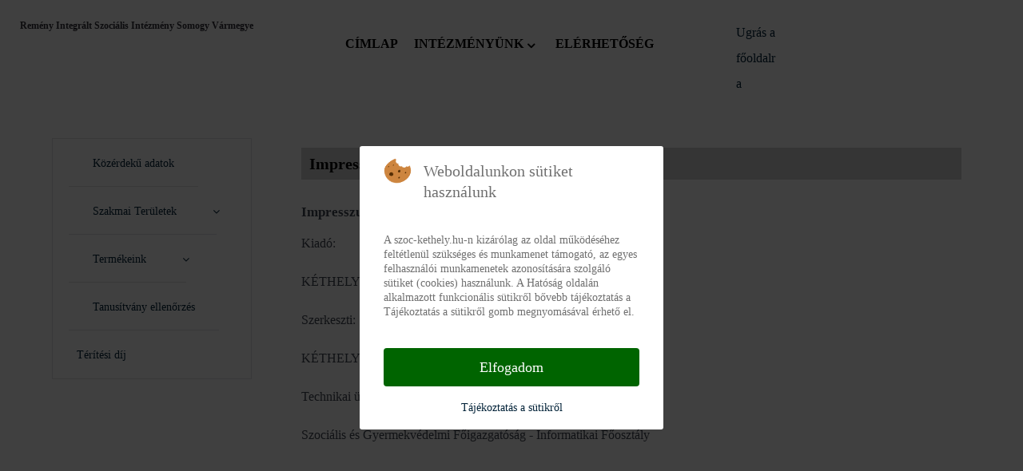

--- FILE ---
content_type: text/html; charset=utf-8
request_url: https://szoc-kethely.hu/impresszum
body_size: 5711
content:
<!DOCTYPE html>
<html lang="hu-HU" dir="ltr">
        
<head>
<script type="text/javascript">  (function(){ function blockCookies(disableCookies, disableLocal, disableSession){ if(disableCookies == 1){ if(!document.__defineGetter__){ Object.defineProperty(document, 'cookie',{ get: function(){ return ''; }, set: function(){ return true;} }); }else{ var oldSetter = document.__lookupSetter__('cookie'); if(oldSetter) { Object.defineProperty(document, 'cookie', { get: function(){ return ''; }, set: function(v){ if(v.match(/reDimCookieHint\=/)) { oldSetter.call(document, v); } return true; } }); } } var cookies = document.cookie.split(';'); for (var i = 0; i < cookies.length; i++) { var cookie = cookies[i]; var pos = cookie.indexOf('='); var name = ''; if(pos > -1){ name = cookie.substr(0, pos); }else{ name = cookie; } if(name.match(/reDimCookieHint/)) { document.cookie = name + '=; expires=Thu, 01 Jan 1970 00:00:00 GMT'; } } } if(disableLocal == 1){ window.localStorage.clear(); window.localStorage.__proto__ = Object.create(window.Storage.prototype); window.localStorage.__proto__.setItem = function(){ return undefined; }; } if(disableSession == 1){ window.sessionStorage.clear(); window.sessionStorage.__proto__ = Object.create(window.Storage.prototype); window.sessionStorage.__proto__.setItem = function(){ return undefined; }; } } blockCookies(1,1,1); }()); </script>


    
            <meta name="viewport" content="width=device-width, initial-scale=1.0">
        <meta http-equiv="X-UA-Compatible" content="IE=edge" />
        

        
            
    <meta charset="utf-8">
	<meta name="author" content="admin">
	<meta name="generator" content="Joomla! - Open Source Content Management">
	<title>Impresszum</title>
<link href="/plugins/system/cookiehint/css/redimstyle.css?3e15e201f34f29b3fe1b0e16345e409e" rel="stylesheet" />
	<link href="/modules/mod_djmegamenu/themes/clean/css/djmegamenu.css?4.3.2.free" rel="stylesheet" />
	<link href="/modules/mod_djmegamenu/assets/css/offcanvas.css?4.3.2.free" rel="stylesheet" />
	<link href="/modules/mod_djmegamenu/mobilethemes/light/djmobilemenu.css?4.3.2.free" rel="stylesheet" />
	<link href="//maxcdn.bootstrapcdn.com/font-awesome/4.7.0/css/font-awesome.min.css" rel="stylesheet" />
	<link href="/modules/mod_djmegamenu/themes/modern/css/djmegamenu.css?4.3.2.free" rel="stylesheet" />
	<link href="/media/gantry5/engines/nucleus/css-compiled/nucleus.css" rel="stylesheet" />
	<link href="/templates/g5_helium/custom/css-compiled/helium_25.css" rel="stylesheet" />
	<link href="/media/gantry5/engines/nucleus/css-compiled/bootstrap5.css" rel="stylesheet" />
	<link href="/media/system/css/joomla-fontawesome.min.css" rel="stylesheet" />
	<link href="/media/gantry5/assets/css/font-awesome.min.css" rel="stylesheet" />
	<link href="/templates/g5_helium/custom/css-compiled/helium-joomla_25.css" rel="stylesheet" />
	<link href="/templates/g5_helium/custom/css-compiled/custom_25.css" rel="stylesheet" />
	<style nonce="NjZlMDc3YTYzNTVmYWNkNzM1NzYxZDZhNDkzMDQyNzQ5MjY4M2IyMzVmMGZhMjJjYWJkZDhjMjhmZjU4YzhjMjE2Y2U0NjNjMmNjMzkwZWY4ZWVjMDAyNGMwZmFlZmEwMmRlNjMxMDI1ZjZjNWI5MDI3NDYzMmM4ZTdhOGIxYjY=">#redim-cookiehint-modal {position: fixed; top: 0; bottom: 0; left: 0; right: 0; z-index: 99998; display: flex; justify-content : center; align-items : center;}</style>
	<style nonce="NjZlMDc3YTYzNTVmYWNkNzM1NzYxZDZhNDkzMDQyNzQ5MjY4M2IyMzVmMGZhMjJjYWJkZDhjMjhmZjU4YzhjMjE2Y2U0NjNjMmNjMzkwZWY4ZWVjMDAyNGMwZmFlZmEwMmRlNjMxMDI1ZjZjNWI5MDI3NDYzMmM4ZTdhOGIxYjY=">
		@media (min-width: 980px) { #dj-megamenu110mobile { display: none; } }
		@media (max-width: 979px) { #dj-megamenu110, #dj-megamenu110sticky, #dj-megamenu110placeholder { display: none !important; } }
	</style>
	<style nonce="NjZlMDc3YTYzNTVmYWNkNzM1NzYxZDZhNDkzMDQyNzQ5MjY4M2IyMzVmMGZhMjJjYWJkZDhjMjhmZjU4YzhjMjE2Y2U0NjNjMmNjMzkwZWY4ZWVjMDAyNGMwZmFlZmEwMmRlNjMxMDI1ZjZjNWI5MDI3NDYzMmM4ZTdhOGIxYjY=">.logodesign {
    font-size: 12px;
    font-weight: 700;
    line-height: 120%;
}</style>
	<style nonce="NjZlMDc3YTYzNTVmYWNkNzM1NzYxZDZhNDkzMDQyNzQ5MjY4M2IyMzVmMGZhMjJjYWJkZDhjMjhmZjU4YzhjMjE2Y2U0NjNjMmNjMzkwZWY4ZWVjMDAyNGMwZmFlZmEwMmRlNjMxMDI1ZjZjNWI5MDI3NDYzMmM4ZTdhOGIxYjY=">.dj-megamenu-clean li a.dj-up_a{
font-weight:900;
    padding: 0 10px;
text-transform: uppercase;
}</style>
	<style nonce="NjZlMDc3YTYzNTVmYWNkNzM1NzYxZDZhNDkzMDQyNzQ5MjY4M2IyMzVmMGZhMjJjYWJkZDhjMjhmZjU4YzhjMjE2Y2U0NjNjMmNjMzkwZWY4ZWVjMDAyNGMwZmFlZmEwMmRlNjMxMDI1ZjZjNWI5MDI3NDYzMmM4ZTdhOGIxYjY=">select#select-screen-switcher {
    max-width: 150px;
}
section#g-navigation {
    max-height: 100px;
}</style>
	<style nonce="NjZlMDc3YTYzNTVmYWNkNzM1NzYxZDZhNDkzMDQyNzQ5MjY4M2IyMzVmMGZhMjJjYWJkZDhjMjhmZjU4YzhjMjE2Y2U0NjNjMmNjMzkwZWY4ZWVjMDAyNGMwZmFlZmEwMmRlNjMxMDI1ZjZjNWI5MDI3NDYzMmM4ZTdhOGIxYjY=">p.readmore .btn {
    background: none;
    color: #009193;
}</style>
	<style nonce="NjZlMDc3YTYzNTVmYWNkNzM1NzYxZDZhNDkzMDQyNzQ5MjY4M2IyMzVmMGZhMjJjYWJkZDhjMjhmZjU4YzhjMjE2Y2U0NjNjMmNjMzkwZWY4ZWVjMDAyNGMwZmFlZmEwMmRlNjMxMDI1ZjZjNWI5MDI3NDYzMmM4ZTdhOGIxYjY=">td.fejlectablazat {
    background: #;
}</style>
	<style nonce="NjZlMDc3YTYzNTVmYWNkNzM1NzYxZDZhNDkzMDQyNzQ5MjY4M2IyMzVmMGZhMjJjYWJkZDhjMjhmZjU4YzhjMjE2Y2U0NjNjMmNjMzkwZWY4ZWVjMDAyNGMwZmFlZmEwMmRlNjMxMDI1ZjZjNWI5MDI3NDYzMmM4ZTdhOGIxYjY=">@media only screen and (max-width: 601px)
{
.logodesign {
    margin-left: 50px;
}
}</style>
	<style nonce="NjZlMDc3YTYzNTVmYWNkNzM1NzYxZDZhNDkzMDQyNzQ5MjY4M2IyMzVmMGZhMjJjYWJkZDhjMjhmZjU4YzhjMjE2Y2U0NjNjMmNjMzkwZWY4ZWVjMDAyNGMwZmFlZmEwMmRlNjMxMDI1ZjZjNWI5MDI3NDYzMmM4ZTdhOGIxYjY=">h2 {
    font-size: 17px;
    font-weight: 900;    margin-bottom: -10px;

}
</style>
	<style nonce="NjZlMDc3YTYzNTVmYWNkNzM1NzYxZDZhNDkzMDQyNzQ5MjY4M2IyMzVmMGZhMjJjYWJkZDhjMjhmZjU4YzhjMjE2Y2U0NjNjMmNjMzkwZWY4ZWVjMDAyNGMwZmFlZmEwMmRlNjMxMDI1ZjZjNWI5MDI3NDYzMmM4ZTdhOGIxYjY=">a.dj-mobile-open-btn {
    color: white;
}

div#dj-megamenu104mobile {
    background: #312f38;
}

li.dj-mobileitem a {
    color: white;
    font-size: 18px;
    font-weight: 600;
text-transform: uppercase;
}
div#dj-megamenu104mobileWrap {
    padding: 20px;
}
div#djmegamenu_mobil {
    background: #312f38;
}
div#dj-megamenu104mobileWrap {
    position: absolute;
    top: 0px;
    background: #312f38;
}</style>
	<style nonce="NjZlMDc3YTYzNTVmYWNkNzM1NzYxZDZhNDkzMDQyNzQ5MjY4M2IyMzVmMGZhMjJjYWJkZDhjMjhmZjU4YzhjMjE2Y2U0NjNjMmNjMzkwZWY4ZWVjMDAyNGMwZmFlZmEwMmRlNjMxMDI1ZjZjNWI5MDI3NDYzMmM4ZTdhOGIxYjY=">h1 {
    font-size: 20px;
}</style>
	<style nonce="NjZlMDc3YTYzNTVmYWNkNzM1NzYxZDZhNDkzMDQyNzQ5MjY4M2IyMzVmMGZhMjJjYWJkZDhjMjhmZjU4YzhjMjE2Y2U0NjNjMmNjMzkwZWY4ZWVjMDAyNGMwZmFlZmEwMmRlNjMxMDI1ZjZjNWI5MDI3NDYzMmM4ZTdhOGIxYjY=">ul#dj-megamenu113 {
    margin: 0;
    border: 1px solid #e0e0e5;
}

li.dj-up.itemid127 .dj-up_a,
li.dj-up.itemid128 .dj-up_a,
li.dj-up.itemid129 .dj-up_a,
li.dj-up.itemid131 .dj-up_a,
li.dj-up.itemid132 .dj-up_a,
li.dj-up.itemid140 .dj-up_a,
li.dj-up.itemid147 .dj-up_a,
li.dj-up.itemid148 .dj-up_a,
li.dj-up.itemid149 .dj-up_a,
li.dj-up.itemid154 .dj-up_a
{
    border-bottom: 1px solid #e0e0e5;
    margin-right: 20px;
    margin-left: 20px;
}

</style>
	<style nonce="NjZlMDc3YTYzNTVmYWNkNzM1NzYxZDZhNDkzMDQyNzQ5MjY4M2IyMzVmMGZhMjJjYWJkZDhjMjhmZjU4YzhjMjE2Y2U0NjNjMmNjMzkwZWY4ZWVjMDAyNGMwZmFlZmEwMmRlNjMxMDI1ZjZjNWI5MDI3NDYzMmM4ZTdhOGIxYjY=">.g-owlcarousel .owl-nav button.owl-prev, .g-owlcarousel .owl-nav button.owl-next{

    background: #312f38;

}

.g-owlcarousel .owl-nav button.owl-prev:hover, .g-owlcarousel .owl-nav button.owl-next:hover

{
color: #312f38;
    background: white;

}

</style>
	<style nonce="NjZlMDc3YTYzNTVmYWNkNzM1NzYxZDZhNDkzMDQyNzQ5MjY4M2IyMzVmMGZhMjJjYWJkZDhjMjhmZjU4YzhjMjE2Y2U0NjNjMmNjMzkwZWY4ZWVjMDAyNGMwZmFlZmEwMmRlNjMxMDI1ZjZjNWI5MDI3NDYzMmM4ZTdhOGIxYjY=">h1 {
    background: lightgray;
    padding-left: 10px;
    color: black;
    font-weight: 700;
}
th {
    background: #242424;
}</style>
	<style nonce="NjZlMDc3YTYzNTVmYWNkNzM1NzYxZDZhNDkzMDQyNzQ5MjY4M2IyMzVmMGZhMjJjYWJkZDhjMjhmZjU4YzhjMjE2Y2U0NjNjMmNjMzkwZWY4ZWVjMDAyNGMwZmFlZmEwMmRlNjMxMDI1ZjZjNWI5MDI3NDYzMmM4ZTdhOGIxYjY=">.dj-hideitem { display: none !important; }
</style>
<script src="/media/vendor/jquery/js/jquery.min.js?3.6.0"></script>
	<script src="/media/legacy/js/jquery-noconflict.min.js?04499b98c0305b16b373dff09fe79d1290976288"></script>
	<script src="/modules/mod_djmegamenu/assets/js/jquery.djmegamenu.min.js?4.3.2.free" defer></script>
	<script src="/modules/mod_djmegamenu/assets/js/jquery.djmobilemenu.min.js?4.3.2.free" defer></script>
	<script nonce="NjZlMDc3YTYzNTVmYWNkNzM1NzYxZDZhNDkzMDQyNzQ5MjY4M2IyMzVmMGZhMjJjYWJkZDhjMjhmZjU4YzhjMjE2Y2U0NjNjMmNjMzkwZWY4ZWVjMDAyNGMwZmFlZmEwMmRlNjMxMDI1ZjZjNWI5MDI3NDYzMmM4ZTdhOGIxYjY=">
	(function(){
		var cb = function() {
			var add = function(css, id) {
				if(document.getElementById(id)) return;
				var l = document.createElement('link'); l.rel = 'stylesheet'; l.id = id; l.href = css;
				var h = document.getElementsByTagName('head')[0]; h.appendChild(l);
			};add('/media/djextensions/css/animate.min.css', 'animate_min_css');add('/media/djextensions/css/animate.ext.css', 'animate_ext_css');
		}
		var raf = requestAnimationFrame || mozRequestAnimationFrame || webkitRequestAnimationFrame || msRequestAnimationFrame;
		if (raf) raf(cb);
		else window.addEventListener('load', cb);
	})();</script>

                
</head>

    <body class="gantry g-helium-style site com_content view-article no-layout no-task dir-ltr itemid-128 outline-25 g-default g-style-preset1"><div class="dj-offcanvas-wrapper"><div class="dj-offcanvas-pusher"><div class="dj-offcanvas-pusher-in">
        
                    

        
        <div id="g-page-surround">
                                    

                                
                <section id="g-navigation">
                                        <div class="g-grid">                        

        <div class="g-block size-100">
             <div class="g-system-messages">
                                            
            
    </div>
        </div>
            </div>
                            <div class="g-grid">                        

        <div class="g-block size-31">
             <div id="custom-6682-particle" class="g-content g-particle">            <div class="logodesign">Remény Integrált Szociális Intézmény Somogy Vármegye</div>
            </div>
        </div>
                    

        <div class="g-block size-39">
             <div class="g-content">
                                    <div class="platform-content"><div class="dj-megamenu-wrapper" data-joomla4 data-tmpl="g5_helium">
		<ul id="dj-megamenu110" class="dj-megamenu dj-megamenu-clean dj-megamenu-wcag horizontalMenu  dj-fa-1" data-options='{"wrap":null,"animIn":"fadeInUp","animOut":"zoomOut","animSpeed":"normal","openDelay":0,"closeDelay":"500","event":"mouseenter","eventClose":"mouseleave","fixed":0,"offset":0,"theme":"clean","direction":"ltr","wcag":"1","overlay":"0"}' data-trigger="979" role="menubar" aria-label="DJ-MegaMenu">
		<li class="dj-up itemid120 first" role="none"><a class="dj-up_a  " href="/"  role="menuitem"><span ><span class="title"><span class="name">Címlap</span></span></span></a></li><li class="dj-up itemid138 parent separator" role="none"><a class="dj-up_a  "  aria-haspopup="true" aria-expanded="false"   tabindex="0"  role="menuitem"><span class="dj-drop" ><span class="title"><span class="name">Intézményünk</span></span><span class="arrow" aria-hidden="true"></span></span></a><div class="dj-subwrap open-right single_column subcols1" style=""><div class="dj-subwrap-in" style="width:200px;"><div class="dj-subcol" style="width:200px"><ul class="dj-submenu" role="menu" aria-label="Intézményünk"><li class="itemid121 first" role="none"><a href="/intezmenyunk/bemutatkozas"  role="menuitem"><span class="title"><span class="name">Bemutatkozás</span></span></a></li><li class="itemid139" role="none"><a href="/intezmenyunk/telephelyeink"  role="menuitem"><span class="title"><span class="name">Telephelyeink</span></span></a></li></ul></div></div></div></li><li class="dj-up itemid133" role="none"><a class="dj-up_a  " href="/elerhetoseg"  role="menuitem"><span ><span class="title"><span class="name">Elérhetőség</span></span></span></a></li></ul>
			<div id="dj-megamenu110mobile" class="dj-megamenu-offcanvas dj-megamenu-offcanvas-light ">
	<a href="#" class="dj-mobile-open-btn" aria-label="Open mobile menu"><span class="fa fa-bars" aria-hidden="true"></span></a>	<aside id="dj-megamenu110offcanvas" class="dj-offcanvas dj-fa-1 dj-offcanvas-light " data-effect="3" aria-hidden="true">
		<div class="dj-offcanvas-top">
			<a href="#" class="dj-offcanvas-close-btn" aria-label="Close mobile menu"><span class="fa fa-close" aria-hidden="true"></span></a>
		</div>
						<div class="dj-offcanvas-content">
			<ul class="dj-mobile-nav dj-mobile-light ">
<li class="dj-mobileitem itemid-120"><a href="/" >Címlap</a></li><li class="dj-mobileitem itemid-138 divider deeper parent"><a   tabindex="0">Intézményünk</a><ul class="dj-mobile-nav-child"><li class="dj-mobileitem itemid-121"><a href="/intezmenyunk/bemutatkozas" >Bemutatkozás</a></li><li class="dj-mobileitem itemid-139"><a href="/intezmenyunk/telephelyeink" >Telephelyeink</a></li></ul></li><li class="dj-mobileitem itemid-133"><a href="/elerhetoseg" >Elérhetőség</a></li></ul>
		</div>
			</aside>
</div>	</div></div>
            
        </div>
        </div>
                    

        <div class="g-block size-8">
             <div id="custom-3851-particle" class="g-content g-particle">            <a href="https://szoc-kethely.hu/">Ugrás a főoldalra</a>
            </div>
        </div>
                    

        <div class="g-block size-22">
             <div class="spacer"></div>
        </div>
            </div>
            
    </section>
                
                                
                
    
                <section id="g-container-main" class="g-wrapper">
                <div class="g-container">                    <div class="g-grid">                        

        <div class="g-block size-25">
             <aside id="g-aside">
                                        <div class="g-grid">                        

        <div class="g-block size-100">
             <div class="g-content">
                                    <div class="platform-content"><div class="dj-megamenu-wrapper" data-joomla4 data-tmpl="g5_helium">
		<ul id="dj-megamenu113" class="dj-megamenu dj-megamenu-modern dj-megamenu-wcag dj-megamenu-custom horizontalMenu  dj-fa-0" data-options='{"wrap":null,"animIn":"fadeInUp","animOut":"zoomOut","animSpeed":"normal","openDelay":0,"closeDelay":"500","event":"mouseenter","eventClose":"mouseleave","fixed":0,"offset":0,"theme":"modern","direction":"ltr","wcag":"1","overlay":"0"}' data-trigger="979" role="menubar" aria-label="Vertical DJ menu">
		<li class="dj-up itemid127 first" role="none"><a class="dj-up_a  " href="/palyazataink"  role="menuitem"><span ><span class="title"><span class="name">Közérdekű adatok</span></span></span></a></li><li class="dj-up itemid140 parent separator" role="none"><a class="dj-up_a  "  aria-haspopup="true" aria-expanded="false"   tabindex="0"  role="menuitem"><span class="dj-drop" ><span class="title"><span class="name">Szakmai Területek</span></span><span class="arrow" aria-hidden="true"></span></span></a><div class="dj-subwrap  single_column subcols1" style=""><div class="dj-subwrap-in" style="width:200px;"><div class="dj-subcol" style="width:200px"><ul class="dj-submenu" role="menu" aria-label="Szakmai Területek"><li class="itemid141 first" role="none"><a href="/szakmai-terueletek/foglalkoztatas"  role="menuitem"><span class="title"><span class="name">Foglalkoztatás</span></span></a></li><li class="itemid142" role="none"><a href="/szakmai-terueletek/fejlesztes"  role="menuitem"><span class="title"><span class="name">Fejlesztés</span></span></a></li><li class="itemid143" role="none"><a href="/szakmai-terueletek/szabadido"  role="menuitem"><span class="title"><span class="name">Szabadidő, sportolási lehetőség, kultúra</span></span></a></li><li class="itemid144" role="none"><a href="/szakmai-terueletek/egeszsegmegorzes"  role="menuitem"><span class="title"><span class="name">Egészségmegőrzés</span></span></a></li><li class="itemid145" role="none"><a href="/szakmai-terueletek/ellatas-gondozas"  role="menuitem"><span class="title"><span class="name">Ellátás-gondozás</span></span></a></li><li class="itemid146" role="none"><a href="/szakmai-terueletek/erdekervenyesites"  role="menuitem"><span class="title"><span class="name">Érdekérvényesítés</span></span></a></li></ul></div></div></div></li><li class="dj-up itemid147 parent separator" role="none"><a class="dj-up_a  "  aria-haspopup="true" aria-expanded="false"   tabindex="0"  role="menuitem"><span class="dj-drop" ><span class="title"><span class="name">Termékeink</span></span><span class="arrow" aria-hidden="true"></span></span></a><div class="dj-subwrap  single_column subcols1" style=""><div class="dj-subwrap-in" style="width:200px;"><div class="dj-subcol" style="width:200px"><ul class="dj-submenu" role="menu" aria-label="Termékeink"><li class="itemid150 first" role="none"><a href="/termekeink/gyertyak"  role="menuitem"><span class="title"><span class="name">Gyertyák</span></span></a></li><li class="itemid151" role="none"><a href="/termekeink/ajandektargyak"  role="menuitem"><span class="title"><span class="name">Ajándéktárgyak</span></span></a></li><li class="itemid152" role="none"><a href="/termekeink/textil"  role="menuitem"><span class="title"><span class="name">Textil termékek</span></span></a></li><li class="itemid153" role="none"><a href="/termekeink/keramiak"  role="menuitem"><span class="title"><span class="name">Kerámiák</span></span></a></li></ul></div></div></div></li><li class="dj-up itemid154" role="none"><a class="dj-up_a  " href="https://keaesz.gov.hu/keaesz/validate.html"  role="menuitem"><span ><span class="title"><span class="name">Tanusítvány ellenőrzés</span></span></span></a></li><li class="dj-up itemid157" role="none"><a class="dj-up_a  " href="/teritesi-dij"  role="menuitem"><span ><span class="title"><span class="name">     Térítési díj</span></span></span></a></li></ul>
	</div></div>
            
        </div>
        </div>
            </div>
            
    </aside>
        </div>
                    

        <div class="g-block size-75">
             <main id="g-mainbar">
                                        <div class="g-grid">                        

        <div class="g-block size-100">
             <div class="g-content">
                                                            <div class="platform-content container"><div class="row"><div class="col"><div class="com-content-article item-page" itemscope itemtype="https://schema.org/Article">
	<meta itemprop="inLanguage" content="hu-HU">
		<div class="page-header">
		<h1> Impresszum </h1>
	</div>
	
	
		<div class="page-header">
		<h2 itemprop="headline">
			Impresszum		</h2>
							</div>
		
		
	
	
		
								<div itemprop="articleBody" class="com-content-article__body">
		<p>Kiadó:</p>
<p>KÉTHELYI INTEGRÁLT SZOCIÁLIS OTTHON</p>
<p>Szerkeszti:</p>
<p>KÉTHELYI INTEGRÁLT SZOCIÁLIS OTTHON</p>
<p>Technikai üzemeltetés:</p>
<p>Szociális és Gyermekvédelmi Főigazgatóság - Informatikai Főosztály</p> 	</div>

	
							</div></div></div></div>
    
            
    </div>
        </div>
            </div>
            
    </main>
        </div>
            </div>
    </div>
        
    </section>
    
                                
                <footer id="g-footer">
                <div class="g-container">                                <div class="g-grid">                        

        <div class="g-block size-26">
             <div id="copyright-1736-particle" class="g-content g-particle">            <div class="g-copyright ">
    &copy;
            REMÉNY INTEGRÁLT SZOCIÁLIS INTÉZMÉNY SOMOGY VÁRMEGYE
        2016 -     2026
    <br />Developed by SZGYF Informatikai Főosztály<br />for Gantry 5.</div>
            </div>
        </div>
                    

        <div class="g-block size-53">
             <div class="g-content">
                                    <div class="platform-content"><div class="dj-megamenu-wrapper" data-joomla4 data-tmpl="g5_helium">
		<ul id="dj-megamenu116" class="dj-megamenu dj-megamenu-clean dj-megamenu-wcag horizontalMenu  dj-fa-1" data-options='{"wrap":null,"animIn":"fadeInUp","animOut":"zoomOut","animSpeed":"normal","openDelay":0,"closeDelay":"500","event":"mouseenter","eventClose":"mouseleave","fixed":0,"offset":0,"theme":"clean","direction":"ltr","wcag":"1","overlay":"0"}' data-trigger="979" role="menubar" aria-label="footer menu">
		<li class="dj-up itemid126 first" role="none"><a class="dj-up_a  " href="/akadalymentesitesi-nyilatkozat"  role="menuitem"><span ><span class="title"><span class="name">Akadálymentesítési nyilatkozat</span></span></span></a></li><li class="dj-up itemid128 current active" role="none"><a class="dj-up_a active " href="/impresszum"  role="menuitem"><span ><span class="title"><span class="name">Impresszum</span></span></span></a></li></ul>
	</div></div>
            
        </div>
        </div>
                    

        <div class="g-block size-21">
             <div id="totop-8670-particle" class="g-content g-particle">            <div class="">
    <div class="g-totop">
        <a href="#" id="g-totop" rel="nofollow">
            Ugrás az oldal tetejére!            <i class="fa fa-chevron-up fa-fw"></i>                    </a>
    </div>
</div>
            </div>
        </div>
            </div>
            </div>
        
    </footer>
            
                        

        </div>
                    

                        <script type="text/javascript" src="/media/gantry5/assets/js/main.js"></script>
    

    

        
    
<script type="text/javascript">   function cookiehintsubmitnoc(obj) {     if (confirm("A refusal will affect the functions of the website. Do you really want to decline?")) {       document.cookie = 'reDimCookieHint=-1; expires=0; path=/';       cookiehintfadeOut(document.getElementById('redim-cookiehint-modal'));       return true;     } else {       return false;     }   } </script> <div id="redim-cookiehint-modal">   <div id="redim-cookiehint">     <div class="cookiehead">       <span class="headline">Weboldalunkon sütiket használunk</span>     </div>     <div class="cookiecontent">   <p>A szoc-kethely.hu-n kizárólag az oldal működéséhez feltétlenül szükséges és munkamenet támogató, az egyes felhasználói munkamenetek azonosítására szolgáló sütiket (cookies) használunk. A Hatóság oldalán alkalmazott funkcionális sütikről bővebb tájékoztatás a Tájékoztatás a sütikről gomb megnyomásával érhető el.</p>    </div>     <div class="cookiebuttons">       <a id="cookiehintsubmit" onclick="return cookiehintsubmit(this);" href="https://szoc-kethely.hu/impresszum?rCH=2"         class="btn">Elfogadom</a>          <div class="text-center" id="cookiehintinfo">              <a target="_self" href="https://szoc-kethely.hu/cookie-suti-tajekoztato">Tájékoztatás a sütikről</a>                     </div>      </div>     <div class="clr"></div>   </div> </div>  <script type="text/javascript">        document.addEventListener("DOMContentLoaded", function(event) {         if (!navigator.cookieEnabled){           document.getElementById('redim-cookiehint-modal').remove();         }       });        function cookiehintfadeOut(el) {         el.style.opacity = 1;         (function fade() {           if ((el.style.opacity -= .1) < 0) {             el.style.display = "none";           } else {             requestAnimationFrame(fade);           }         })();       }         function cookiehintsubmit(obj) {         document.cookie = 'reDimCookieHint=1; expires=Tue, 27 Jan 2026 23:59:59 GMT;57; path=/';         cookiehintfadeOut(document.getElementById('redim-cookiehint-modal'));         return true;       }        function cookiehintsubmitno(obj) {         document.cookie = 'reDimCookieHint=-1; expires=0; path=/';         cookiehintfadeOut(document.getElementById('redim-cookiehint-modal'));         return true;       }  </script>  
</div></div></div></body>
</html>


--- FILE ---
content_type: text/javascript
request_url: https://szoc-kethely.hu/modules/mod_djmegamenu/assets/js/jquery.djmegamenu.min.js?4.3.2.free
body_size: 3524
content:
(function(e){var t=function(e,t){this.options={openDelay:250,closeDelay:500,animIn:"fadeIn",animOut:"fadeOut",animSpeed:"normal",duration:450,wrap:null,direction:"ltr",event:"mouseenter",eventClose:"mouseleave",touch:"ontouchstart"in window||navigator.MaxTouchPoints>0||navigator.msMaxTouchPoints>0,offset:0,wcag:1,overlay:0},this.init(e,t)};t.prototype.init=function(t,s){var i=this;if(jQuery.extend(i.options,s),t.length){switch(t.find(".dj-hideitem").remove(),t.find(".modules-wrap ul.nav li.current").each(function(){var t=e(this);t.parents("ul.dj-submenu > li, li.dj-up").each(function(){t.addClass("active").find("> a").addClass("active")})}),i.options.menu=t,i.options.blurTimer=null,i.options.animSpeed){case"fast":i.options.duration=250;break;case"slow":i.options.duration=650}"0"==i.options.animIn&&"0"==i.options.animOut&&(i.options.duration=0),t.addClass(i.options.animSpeed);var o=t.find("li.dj-up");if(i.kids=[],i.options.wrap=e("#"+i.options.wrap),i.options.wrap.length||(i.options.wrap=t.parents("div").last()),i.options.touch&&t.on("touchstart",function(e){e.stopPropagation()}),o.each(function(t){var s=e(this);i.kids[t]=new n(s,0,i,i.options)}),1==i.options.fixed&&e(window).one("load",i.makeSticky.bind(i,t)),(i.options.touch||"click"==i.options.eventClose)&&e(document).on("mouseup",function(t){e(t.target).closest(".dj-megamenu").length||i.hideAllSubs()}),1==i.options.wcag){var a=t.find("a");,a.first().attr("tabindex",0),e(document.body).on("keydown",function(e){"Escape"==e.key&&i.hideAllSubs()})}if(1==i.options.overlay){var u=e("body"),r=i.options.menu.parent();e(document).on("djmegamenu:showsubmenu",function(){if(!u.hasClass("dj-megamenu-overlay")){u.addClass("dj-megamenu-overlay");var t=e('<div class="dj-megamenu-overlay-box" />');t.appendTo(r).fadeIn(300)}}),e(document).on("djmegamenu:hidesubmenu djmegamenu:leaveitem",function(){"mouseleave"==i.options.eventClose&&i.options.menu.find(".parent.hover").length||(u.removeClass("dj-megamenu-overlay"),r.find(".dj-megamenu-overlay-box").fadeOut(300,function(){e(this).remove()}))})}}},t.prototype.hideAllSubs=function(){var t=this,n=t.options.menu.find(".hover");e.each(n,function(t,n){e(n).trigger("djmegamenu:hideSub")})},t.prototype.makeSticky=function(t){var n=this;n.sticky=!1;var s=e("#"+t.attr("id")+"sticky"),i=e("<div />");i.css({display:"none",opacity:0,height:t.height()}),i.attr("id",t.attr("id")+"placeholder"),i.insertBefore(s),e(window).scroll(n.scroll.bind(n,s,t,i,!1)),e(window).resize(n.scroll.bind(n,s,t,i,!0)),n.scroll(s,t,i,!1),e(window).on("orientationchange",function(){setTimeout(function(){e(window).trigger("resize")},500)})},t.prototype.scroll=function(t,n,s,i){var o=this;if(!n.is(":hidden")){var a=e(window).scrollTop(),u=(o.sticky?s.offset().top:n.offset().top)-parseInt(o.options.offset);if(o.sticky&&(a<u||i)&&(n.css({position:"",top:"",background:"",width:"",height:""}),n.removeClass("dj-megamenu-fixed"),t.find(".dj-stickylogo").css("display","none"),t.css({position:"",top:"",height:"",left:"",width:"",display:"none"}),s.css({display:"none","min-width":""}),n.find(".dj-up > .dj-subwrap").css({"max-height":"","overflow-y":""}),o.sticky=!1),!o.sticky&&a>=u){t.css({position:"fixed",top:parseInt(o.options.offset),left:0,width:"100%",display:"block"}),s.css({"min-width":n.outerWidth(!0),display:""});var r=0,l=t.find(".dj-stickylogo");l.length&&(l.css("display",""),l.hasClass("dj-align-center")&&(r=l.outerHeight(!0))),n.css({position:"fixed",top:parseInt(o.options.offset)+r,background:"transparent",height:"auto"}),n.addClass("dj-megamenu-fixed"),n.css("width",s.width()?s.width()+1:"auto"),s.css("height",n.outerHeight()),t.css("height",r+n.outerHeight());var d=e(window).height()-parseInt(o.options.offset)-t.height();n.find(".dj-up > .dj-subwrap").each(function(){e(this).find(".dj-subwrap").length||e(this).css({"max-height":d,"overflow-y":"auto"})}),o.sticky=!0}}};var n=function(e,t,n,s){this.options={},this.init(e,t,n,s)};n.prototype.init=function(t,n,s,i){var o=this;jQuery.extend(o.options,i),o.menu=t,o.level=n,o.parent=s,o.timer=null,o.blurTimer=null,o.sub=o.menu.find("> .dj-subwrap").first();var a=o.menu.find(".dj-submenu > li, .dj-subtree > li");a.length||(o.sub.remove(),o.menu.removeClass("parent"),o.menu.find("span.dj-drop").removeClass("dj-drop"),o.menu.find("i.arrow").remove());var u=o.menu.find("> a").first();u.attr("href")||o.menu.hasClass("separator")||o.menu.addClass("separator");var r=!!o.menu.hasClass("separator")&&o.menu;r&&u.css("cursor","pointer"),(o.options.touch||"click_all"==o.options.event||"click"==o.options.event&&r)&&u.on("touchend click",function(e){o.sub.length&&!o.menu.hasClass("hover")&&(e.preventDefault(),"touchend"==e.type&&o.menu.trigger("click"))}),o.menu.on("click",function(e){o.menu.hasClass("hover")?r&&"click"==o.options.event&&o.hideSub():o.showSub()}.bind(o)),("mouseenter"==o.options.event||"click"==o.options.event&&!r)&&o.menu.on("mouseenter",function(e){o.showSub()}.bind(o)),"mouseleave"==o.options.eventClose&&o.menu.on("mouseleave",function(t){e(t.target).is("input")||o.hideSub()}),o.menu.on("djmegamenu:showSub",function(e){e.stopPropagation(),o.showSub()}),o.menu.on("djmegamenu:hideSub",function(e){e.stopPropagation(),o.hideSub()}),o.sub.length&&o.initKids(),1==o.options.wcag&&o.keyboardNavigation()},n.prototype.keyboardNavigation=function(){var t=this,n=function(e){var t=e.next();if(e.is(":last-of-type")){var n=e.closest(".dj-subcol"),s=n.next(".dj-subcol"),i=n.prev(".dj-subcol"),o=n.parent().children().first(),a=e.closest(".nav.menu"),u=!!e.closest(".nav-child").length,r=a.length?"> .dj-submenu > li .menu > li":"> .dj-submenu > li";t=s.length&&!u?s.find(r).first():i.length&&!u?o.find(r).first():e.closest("ul").find("> li").first()}else t.length||(t=e);return t},s=function(e){var t=e.prev();if(e.is(":first-of-type")){var n=e.closest(".dj-subcol"),s=n.prev(".dj-subcol"),i=n.next(".dj-subcol"),o=n.parent().children().last(),a=e.closest(".nav.menu"),u=!!e.closest(".nav-child").length,r=a.length?"> .dj-submenu > li .menu > li":"> .dj-submenu > li";t=s.length&&!u?s.find(r).last():i.length&&!u?o.find(r).last():e.closest("ul").find("> li").last()}else t.length||(t=e);return t},i=function(e){var t=e.find(" > .dj-subwrap-in > .dj-subcol").last(),n=t.find(".nav.menu"),s=n.length?"> .dj-submenu > li .nav.menu > li":"> .dj-submenu > li",i=t.find(s).last();return i},o=function(e,t){var n,s=e.closest(".dj-subwrap-in");if(s.length){var i=e.closest(".nav.menu"),o=i.length?"> .dj-subcol > ul > li .nav.menu > li":"> .dj-subcol > ul > li";n=s.find(o)}else n=e.parent().find(" > li");var a=n.index(e),u=n.slice(a+1,n.length),r=n.slice(0,a),l=u.filter('[data-key="'+t+'"]'),d=r.filter('[data-key="'+t+'"]');return l.length?l.first():d.length?d.first():e},a=t.menu.find("a");a.each(function(){var t=e(this),n=t.text().charAt(0).toLowerCase();t.parent().attr("data-key",n)}),a.on("focus",function(){0===t.level&&(t.options.menu.find('[tabindex="0"]'),e(this).attr("tabindex",0))}),a.on("blur",function(){t.blurTimer=setTimeout(function(){if(!t.options.menu.find(":focus").length){for(var e=t;e.level>0;)e.hideSub(),e=e.parent;e.hideSub(),t.options.menu.find('[tabindex="0"]').attr("tabindex",-1),e.menu.find("> a").attr("tabindex",0)}},t.options.openDelay)}),t.options.menu.on("click",function(){clearTimeout(t.blurTimer)}),t.menu.on("keydown",function(a){switch(a.stopPropagation(),$this=e(this),a.key){case"ArrowRight":a.preventDefault(),t.hideSub(),0===t.level?n($this).find("> a").focus():t.sub.length?(t.showSub(),setTimeout(function(){t.sub.find("a").first().focus()},t.options.openDelay)):$this.hasClass("subtree")?$this.find(".dj-subtree > li > a").first().focus():n(t.menu.closest(".dj-up")).trigger("djmegamenu:showSub").find("> a").focus();break;case"ArrowLeft":if(a.preventDefault(),t.hideSub(),0===t.level)s($this).find("> a").focus();else if(1==t.level){var u=t.menu.closest(".dj-up");s(u).trigger("djmegamenu:showSub").find("> a").focus()}else t.parent.menu.trigger("djmegamenu:hideSub").find("> a").focus();return;case"ArrowUp":a.preventDefault(),0===t.level?t.sub.length&&(t.showSub(),setTimeout(function(){i(t.sub).find("> a").focus()},t.options.openDelay)):s($this).find("> a").focus();break;case"ArrowDown":a.preventDefault(),0===t.level?t.sub.length&&(t.showSub(),setTimeout(function(){t.sub.find("a").first().focus()},t.options.openDelay)):n($this).find("> a").focus();break;case" ":case"Spacebar":case"Enter":" "!=a.key&&"Spacebar"!=a.key||a.preventDefault(),t.sub.length&&(" "==a.key||"Spacebar"==a.key||t.menu.hasClass("separator"))?(t.showSub(),setTimeout(function(){t.sub.find("a").first().focus()},t.options.openDelay)):$this.find("> a")[0].click();break;case"Escape":t.level>0?(a.preventDefault(),t.parent.menu.trigger("djmegamenu:hideSub").find("> a").focus()):t.hideSub();break;case"Home":a.preventDefault(),$this.parent().children().first().find("> a").focus();break;case"End":a.preventDefault(),$this.parent().children().last().find("> a").focus();break;default:o($this,a.key).find("> a").focus()}}),t.menu.find(".nav.menu li, .dj-subtree li").on("keydown",function(t){switch($this=e(this),t.key){case"ArrowRight":t.preventDefault(),$this.hasClass("parent")?(t.stopPropagation(),$this.find("> ul > li > a").first().focus()):$this.parent().parent().hasClass("parent")&&(t.stopPropagation(),$this.parent().parent().next().find("> a").focus());break;case"ArrowLeft":t.preventDefault(),$this.parent().parent().hasClass("parent")&&(t.stopPropagation(),$this.parent().parent().find("> a").focus());break;case"ArrowUp":t.stopPropagation(),t.preventDefault(),s($this).find("> a").focus();break;case"ArrowDown":t.stopPropagation(),t.preventDefault(),n($this).find("> a").focus();break;case"Home":t.stopPropagation(),t.preventDefault(),$this.closest("ul").find("> li").first().find("> a").focus();break;case"End":t.stopPropagation(),t.preventDefault(),$this.closest("ul").find("> li").last().find("> a").focus();break;case"Escape":t.stopPropagation(),t.preventDefault(),$this.parents("li").find("> a").focus();break;case" ":case"Spacebar":t.stopPropagation()," "!=t.key&&"Spacebar"!=t.key||t.preventDefault(),$this.find("> a")[0].click();break;default:t.stopPropagation(),o($this,t.key).find("> a").focus()}})},n.prototype.showSub=function(){var t=this;clearTimeout(t.timer),t.menu.hasClass("hover")&&!t.sub.hasClass(t.options.animOut)||(t.sub.length&&t.sub.css("display","none"),t.timer=setTimeout(function(){clearTimeout(t.animTimer),t.menu.addClass("hover"),t.hideOther(),t.sub.length&&(t.sub.css("display",""),t.sub.removeClass(t.options.animOut),t.checkDir(),t.sub.addClass(t.options.animIn),t.menu.find("> a").attr("aria-expanded","true"),t.menu.trigger("djmegamenu:showsubmenu"),t.sub.find(".modules-wrap").length&&e(window).trigger("resize"))},t.options.openDelay))},n.prototype.hideSub=function(){var e=this;clearTimeout(e.timer),e.sub.length?e.timer=setTimeout(function(){e.sub.removeClass(e.options.animIn),e.sub.addClass(e.options.animOut),e.animTimer=setTimeout(function(){e.menu.removeClass("hover"),e.menu.find("> a").attr("aria-expanded","false"),e.menu.trigger("djmegamenu:hidesubmenu")},e.options.duration)},e.options.closeDelay):(e.menu.removeClass("hover"),e.menu.trigger("djmegamenu:leaveitem"))},n.prototype.checkDir=function(){var e=this;if(!e.menu.hasClass("fullsub")){e.sub.css("left",""),e.sub.css("right",""),e.sub.css("margin-left",""),e.sub.css("margin-right","");var t=e.sub.offset(),n=e.options.wrap.offset();if("ltr"==e.options.direction){var s=t.left+e.sub.outerWidth()-e.options.wrap.outerWidth()-n.left;(s>0||e.sub.hasClass("open-left"))&&(e.level?(e.sub.css("right",e.menu.outerWidth()),e.sub.css("left","auto")):e.sub.hasClass("open-left")?(e.sub.css("right",e.sub.css("left")),e.sub.css("left","auto")):e.sub.css("margin-left",-s))}else if("rtl"==e.options.direction){s=t.left-n.left;(s<0||e.sub.hasClass("open-right"))&&(e.level?(e.sub.css("left",e.menu.outerWidth()),e.sub.css("right","auto")):e.sub.hasClass("open-right")?(e.sub.css("left",e.sub.css("right")),e.sub.css("right","auto")):e.sub.css("margin-right",s))}}},n.prototype.initKids=function(){var t=this;t.kids=[];var s=t.sub.find("> .dj-subwrap-in > .dj-subcol > ul.dj-submenu > li");s.each(function(s){var i=e(this);t.kids[s]=new n(i,t.level+1,t,t.options)})},n.prototype.hideOther=function(){var t=this;e.each(t.parent.kids,function(e,n){n.menu.hasClass("hover")&&n!=t&&(n.sub.length?(n.hideOtherSub(),n.sub.removeClass(n.options.animIn),n.sub.addClass(n.options.animOut),n.animTimer=setTimeout(function(){n.menu.removeClass("hover"),n.menu.find("> a").attr("aria-expanded","false")},t.options.duration)):n.menu.removeClass("hover"))})},n.prototype.hideOtherSub=function(){var t=this;e.each(t.kids,function(e,t){t.sub.length&&(t.hideOtherSub(),t.sub.removeClass(t.options.animIn),t.sub.removeClass(t.options.animOut)),t.menu.removeClass("hover")})},e(document).ready(function(){e(".dj-megamenu[data-options]").each(function(){var n=e(this);n.data();var s=n.data("options");n.removeAttr("data-options"),new t(n,s)})})})(jQuery);